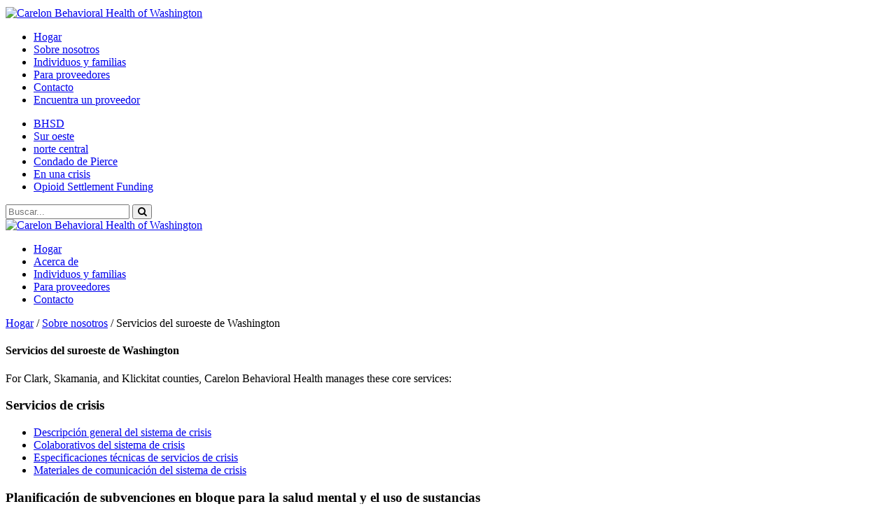

--- FILE ---
content_type: text/html; charset=UTF-8
request_url: https://wa.carelonbehavioralhealth.com/es/about-us/services/
body_size: 13331
content:
<!DOCTYPE html>
<html lang="es-ES">
<head>
<meta charset="UTF-8" />
<meta name="viewport" content="width=device-width, initial-scale=1, user-scalable=no" />
<meta http-equiv="X-UA-Compatible" content="IE=edge" />
<link rel="shortcut icon" href="/favicon-carelon.ico" type="image/x-icon">
<link rel="icon" href="/favicon-carelon.ico" type="image/x-icon">
<title>Southwest Washington Services  |  Carelon Behavioral Health of Washington</title>
<meta name="description" content="Carelon Behavioral Health of Washington">
<link rel="stylesheet" type="text/css" href="https://s18637.pcdn.co/wp-content/themes/washington/style.css?v=12" />
<link rel='stylesheet' type='text/css' href='https://s18637.pcdn.co/wp-content/themes/washington/style-carelon.css?v=1.5' /><link href="//maxcdn.bootstrapcdn.com/font-awesome/4.6.3/css/font-awesome.min.css" rel="stylesheet">
<meta name='robots' content='max-image-preview:large' />
	<style>img:is([sizes="auto" i], [sizes^="auto," i]) { contain-intrinsic-size: 3000px 1500px }</style>
	<link rel="alternate" type="application/rss+xml" title="Carelon Behavioral Health of Washington &raquo; Feed" href="https://wa.carelonbehavioralhealth.com/es/feed/" />
<link rel="alternate" type="application/rss+xml" title="Carelon Behavioral Health of Washington &raquo; Feed de los comentarios" href="https://wa.carelonbehavioralhealth.com/es/comments/feed/" />
<link rel='stylesheet' id='formidable-css' href='https://s18637.pcdn.co/wp-content/plugins/formidable/css/formidableforms24.css?ver=1151443' type='text/css' media='all' />
<link rel='stylesheet' id='wp-block-library-css' href='https://wa.carelonbehavioralhealth.com/wp-includes/css/dist/block-library/style.min.css?ver=6.8.3' type='text/css' media='all' />
<style id='classic-theme-styles-inline-css' type='text/css'>
/*! This file is auto-generated */
.wp-block-button__link{color:#fff;background-color:#32373c;border-radius:9999px;box-shadow:none;text-decoration:none;padding:calc(.667em + 2px) calc(1.333em + 2px);font-size:1.125em}.wp-block-file__button{background:#32373c;color:#fff;text-decoration:none}
</style>
<style id='global-styles-inline-css' type='text/css'>
:root{--wp--preset--aspect-ratio--square: 1;--wp--preset--aspect-ratio--4-3: 4/3;--wp--preset--aspect-ratio--3-4: 3/4;--wp--preset--aspect-ratio--3-2: 3/2;--wp--preset--aspect-ratio--2-3: 2/3;--wp--preset--aspect-ratio--16-9: 16/9;--wp--preset--aspect-ratio--9-16: 9/16;--wp--preset--color--black: #000000;--wp--preset--color--cyan-bluish-gray: #abb8c3;--wp--preset--color--white: #ffffff;--wp--preset--color--pale-pink: #f78da7;--wp--preset--color--vivid-red: #cf2e2e;--wp--preset--color--luminous-vivid-orange: #ff6900;--wp--preset--color--luminous-vivid-amber: #fcb900;--wp--preset--color--light-green-cyan: #7bdcb5;--wp--preset--color--vivid-green-cyan: #00d084;--wp--preset--color--pale-cyan-blue: #8ed1fc;--wp--preset--color--vivid-cyan-blue: #0693e3;--wp--preset--color--vivid-purple: #9b51e0;--wp--preset--gradient--vivid-cyan-blue-to-vivid-purple: linear-gradient(135deg,rgba(6,147,227,1) 0%,rgb(155,81,224) 100%);--wp--preset--gradient--light-green-cyan-to-vivid-green-cyan: linear-gradient(135deg,rgb(122,220,180) 0%,rgb(0,208,130) 100%);--wp--preset--gradient--luminous-vivid-amber-to-luminous-vivid-orange: linear-gradient(135deg,rgba(252,185,0,1) 0%,rgba(255,105,0,1) 100%);--wp--preset--gradient--luminous-vivid-orange-to-vivid-red: linear-gradient(135deg,rgba(255,105,0,1) 0%,rgb(207,46,46) 100%);--wp--preset--gradient--very-light-gray-to-cyan-bluish-gray: linear-gradient(135deg,rgb(238,238,238) 0%,rgb(169,184,195) 100%);--wp--preset--gradient--cool-to-warm-spectrum: linear-gradient(135deg,rgb(74,234,220) 0%,rgb(151,120,209) 20%,rgb(207,42,186) 40%,rgb(238,44,130) 60%,rgb(251,105,98) 80%,rgb(254,248,76) 100%);--wp--preset--gradient--blush-light-purple: linear-gradient(135deg,rgb(255,206,236) 0%,rgb(152,150,240) 100%);--wp--preset--gradient--blush-bordeaux: linear-gradient(135deg,rgb(254,205,165) 0%,rgb(254,45,45) 50%,rgb(107,0,62) 100%);--wp--preset--gradient--luminous-dusk: linear-gradient(135deg,rgb(255,203,112) 0%,rgb(199,81,192) 50%,rgb(65,88,208) 100%);--wp--preset--gradient--pale-ocean: linear-gradient(135deg,rgb(255,245,203) 0%,rgb(182,227,212) 50%,rgb(51,167,181) 100%);--wp--preset--gradient--electric-grass: linear-gradient(135deg,rgb(202,248,128) 0%,rgb(113,206,126) 100%);--wp--preset--gradient--midnight: linear-gradient(135deg,rgb(2,3,129) 0%,rgb(40,116,252) 100%);--wp--preset--font-size--small: 13px;--wp--preset--font-size--medium: 20px;--wp--preset--font-size--large: 36px;--wp--preset--font-size--x-large: 42px;--wp--preset--spacing--20: 0.44rem;--wp--preset--spacing--30: 0.67rem;--wp--preset--spacing--40: 1rem;--wp--preset--spacing--50: 1.5rem;--wp--preset--spacing--60: 2.25rem;--wp--preset--spacing--70: 3.38rem;--wp--preset--spacing--80: 5.06rem;--wp--preset--shadow--natural: 6px 6px 9px rgba(0, 0, 0, 0.2);--wp--preset--shadow--deep: 12px 12px 50px rgba(0, 0, 0, 0.4);--wp--preset--shadow--sharp: 6px 6px 0px rgba(0, 0, 0, 0.2);--wp--preset--shadow--outlined: 6px 6px 0px -3px rgba(255, 255, 255, 1), 6px 6px rgba(0, 0, 0, 1);--wp--preset--shadow--crisp: 6px 6px 0px rgba(0, 0, 0, 1);}:where(.is-layout-flex){gap: 0.5em;}:where(.is-layout-grid){gap: 0.5em;}body .is-layout-flex{display: flex;}.is-layout-flex{flex-wrap: wrap;align-items: center;}.is-layout-flex > :is(*, div){margin: 0;}body .is-layout-grid{display: grid;}.is-layout-grid > :is(*, div){margin: 0;}:where(.wp-block-columns.is-layout-flex){gap: 2em;}:where(.wp-block-columns.is-layout-grid){gap: 2em;}:where(.wp-block-post-template.is-layout-flex){gap: 1.25em;}:where(.wp-block-post-template.is-layout-grid){gap: 1.25em;}.has-black-color{color: var(--wp--preset--color--black) !important;}.has-cyan-bluish-gray-color{color: var(--wp--preset--color--cyan-bluish-gray) !important;}.has-white-color{color: var(--wp--preset--color--white) !important;}.has-pale-pink-color{color: var(--wp--preset--color--pale-pink) !important;}.has-vivid-red-color{color: var(--wp--preset--color--vivid-red) !important;}.has-luminous-vivid-orange-color{color: var(--wp--preset--color--luminous-vivid-orange) !important;}.has-luminous-vivid-amber-color{color: var(--wp--preset--color--luminous-vivid-amber) !important;}.has-light-green-cyan-color{color: var(--wp--preset--color--light-green-cyan) !important;}.has-vivid-green-cyan-color{color: var(--wp--preset--color--vivid-green-cyan) !important;}.has-pale-cyan-blue-color{color: var(--wp--preset--color--pale-cyan-blue) !important;}.has-vivid-cyan-blue-color{color: var(--wp--preset--color--vivid-cyan-blue) !important;}.has-vivid-purple-color{color: var(--wp--preset--color--vivid-purple) !important;}.has-black-background-color{background-color: var(--wp--preset--color--black) !important;}.has-cyan-bluish-gray-background-color{background-color: var(--wp--preset--color--cyan-bluish-gray) !important;}.has-white-background-color{background-color: var(--wp--preset--color--white) !important;}.has-pale-pink-background-color{background-color: var(--wp--preset--color--pale-pink) !important;}.has-vivid-red-background-color{background-color: var(--wp--preset--color--vivid-red) !important;}.has-luminous-vivid-orange-background-color{background-color: var(--wp--preset--color--luminous-vivid-orange) !important;}.has-luminous-vivid-amber-background-color{background-color: var(--wp--preset--color--luminous-vivid-amber) !important;}.has-light-green-cyan-background-color{background-color: var(--wp--preset--color--light-green-cyan) !important;}.has-vivid-green-cyan-background-color{background-color: var(--wp--preset--color--vivid-green-cyan) !important;}.has-pale-cyan-blue-background-color{background-color: var(--wp--preset--color--pale-cyan-blue) !important;}.has-vivid-cyan-blue-background-color{background-color: var(--wp--preset--color--vivid-cyan-blue) !important;}.has-vivid-purple-background-color{background-color: var(--wp--preset--color--vivid-purple) !important;}.has-black-border-color{border-color: var(--wp--preset--color--black) !important;}.has-cyan-bluish-gray-border-color{border-color: var(--wp--preset--color--cyan-bluish-gray) !important;}.has-white-border-color{border-color: var(--wp--preset--color--white) !important;}.has-pale-pink-border-color{border-color: var(--wp--preset--color--pale-pink) !important;}.has-vivid-red-border-color{border-color: var(--wp--preset--color--vivid-red) !important;}.has-luminous-vivid-orange-border-color{border-color: var(--wp--preset--color--luminous-vivid-orange) !important;}.has-luminous-vivid-amber-border-color{border-color: var(--wp--preset--color--luminous-vivid-amber) !important;}.has-light-green-cyan-border-color{border-color: var(--wp--preset--color--light-green-cyan) !important;}.has-vivid-green-cyan-border-color{border-color: var(--wp--preset--color--vivid-green-cyan) !important;}.has-pale-cyan-blue-border-color{border-color: var(--wp--preset--color--pale-cyan-blue) !important;}.has-vivid-cyan-blue-border-color{border-color: var(--wp--preset--color--vivid-cyan-blue) !important;}.has-vivid-purple-border-color{border-color: var(--wp--preset--color--vivid-purple) !important;}.has-vivid-cyan-blue-to-vivid-purple-gradient-background{background: var(--wp--preset--gradient--vivid-cyan-blue-to-vivid-purple) !important;}.has-light-green-cyan-to-vivid-green-cyan-gradient-background{background: var(--wp--preset--gradient--light-green-cyan-to-vivid-green-cyan) !important;}.has-luminous-vivid-amber-to-luminous-vivid-orange-gradient-background{background: var(--wp--preset--gradient--luminous-vivid-amber-to-luminous-vivid-orange) !important;}.has-luminous-vivid-orange-to-vivid-red-gradient-background{background: var(--wp--preset--gradient--luminous-vivid-orange-to-vivid-red) !important;}.has-very-light-gray-to-cyan-bluish-gray-gradient-background{background: var(--wp--preset--gradient--very-light-gray-to-cyan-bluish-gray) !important;}.has-cool-to-warm-spectrum-gradient-background{background: var(--wp--preset--gradient--cool-to-warm-spectrum) !important;}.has-blush-light-purple-gradient-background{background: var(--wp--preset--gradient--blush-light-purple) !important;}.has-blush-bordeaux-gradient-background{background: var(--wp--preset--gradient--blush-bordeaux) !important;}.has-luminous-dusk-gradient-background{background: var(--wp--preset--gradient--luminous-dusk) !important;}.has-pale-ocean-gradient-background{background: var(--wp--preset--gradient--pale-ocean) !important;}.has-electric-grass-gradient-background{background: var(--wp--preset--gradient--electric-grass) !important;}.has-midnight-gradient-background{background: var(--wp--preset--gradient--midnight) !important;}.has-small-font-size{font-size: var(--wp--preset--font-size--small) !important;}.has-medium-font-size{font-size: var(--wp--preset--font-size--medium) !important;}.has-large-font-size{font-size: var(--wp--preset--font-size--large) !important;}.has-x-large-font-size{font-size: var(--wp--preset--font-size--x-large) !important;}
:where(.wp-block-post-template.is-layout-flex){gap: 1.25em;}:where(.wp-block-post-template.is-layout-grid){gap: 1.25em;}
:where(.wp-block-columns.is-layout-flex){gap: 2em;}:where(.wp-block-columns.is-layout-grid){gap: 2em;}
:root :where(.wp-block-pullquote){font-size: 1.5em;line-height: 1.6;}
</style>
<link rel='stylesheet' id='trp-floater-language-switcher-style-css' href='https://s18637.pcdn.co/wp-content/plugins/translatepress-multilingual/assets/css/trp-floater-language-switcher.css?ver=3.0.4' type='text/css' media='all' />
<link rel='stylesheet' id='trp-language-switcher-style-css' href='https://s18637.pcdn.co/wp-content/plugins/translatepress-multilingual/assets/css/trp-language-switcher.css?ver=3.0.4' type='text/css' media='all' />
<link rel='stylesheet' id='pojo-a11y-css' href='https://s18637.pcdn.co/wp-content/plugins/pojo-accessibility/modules/legacy/assets/css/style.min.css?ver=1.0.0' type='text/css' media='all' />
<link rel='stylesheet' id='searchwp-forms-css' href='https://s18637.pcdn.co/wp-content/plugins/searchwp/assets/css/frontend/search-forms.css?ver=4.3.16' type='text/css' media='all' />
<script type="text/javascript" src="https://wa.carelonbehavioralhealth.com/wp-includes/js/jquery/jquery.min.js?ver=3.7.1" id="jquery-core-js"></script>
<script type="text/javascript" src="https://wa.carelonbehavioralhealth.com/wp-includes/js/jquery/jquery-migrate.min.js?ver=3.4.1" id="jquery-migrate-js"></script>
<link rel="https://api.w.org/" href="https://wa.carelonbehavioralhealth.com/es/wp-json/" /><link rel="alternate" title="JSON" type="application/json" href="https://wa.carelonbehavioralhealth.com/es/wp-json/wp/v2/pages/187" /><link rel="EditURI" type="application/rsd+xml" title="RSD" href="https://wa.carelonbehavioralhealth.com/xmlrpc.php?rsd" />
<meta name="generator" content="WordPress 6.8.3" />
<link rel="canonical" href="https://wa.carelonbehavioralhealth.com/es/about-us/services/" />
<link rel='shortlink' href='https://wa.carelonbehavioralhealth.com/es/?p=187' />
<link rel="alternate" title="oEmbed (JSON)" type="application/json+oembed" href="https://wa.carelonbehavioralhealth.com/es/wp-json/oembed/1.0/embed?url=https%3A%2F%2Fwa.carelonbehavioralhealth.com%2Fes%2Fabout-us%2Fservices%2F" />
<link rel="alternate" title="oEmbed (XML)" type="text/xml+oembed" href="https://wa.carelonbehavioralhealth.com/es/wp-json/oembed/1.0/embed?url=https%3A%2F%2Fwa.carelonbehavioralhealth.com%2Fes%2Fabout-us%2Fservices%2F&#038;format=xml" />
<script>document.documentElement.className += " js";</script>
<link rel="alternate" hreflang="en-US" href="https://wa.carelonbehavioralhealth.com/about-us/services/"/>
<link rel="alternate" hreflang="nl-NL" href="https://wa.carelonbehavioralhealth.com/nl/about-us/services/"/>
<link rel="alternate" hreflang="es-ES" href="https://wa.carelonbehavioralhealth.com/es/about-us/services/"/>
<link rel="alternate" hreflang="fr-FR" href="https://wa.carelonbehavioralhealth.com/fr/about-us/services/"/>
<link rel="alternate" hreflang="it-IT" href="https://wa.carelonbehavioralhealth.com/it/about-us/services/"/>
<link rel="alternate" hreflang="de-DE" href="https://wa.carelonbehavioralhealth.com/de/about-us/services/"/>
<link rel="alternate" hreflang="pl-PL" href="https://wa.carelonbehavioralhealth.com/pl/about-us/services/"/>
<link rel="alternate" hreflang="pt-PT" href="https://wa.carelonbehavioralhealth.com/pt/about-us/services/"/>
<link rel="alternate" hreflang="tl" href="https://wa.carelonbehavioralhealth.com/tl/about-us/services/"/>
<link rel="alternate" hreflang="vi" href="https://wa.carelonbehavioralhealth.com/vi/about-us/services/"/>
<link rel="alternate" hreflang="ru-RU" href="https://wa.carelonbehavioralhealth.com/ru/about-us/services/"/>
<link rel="alternate" hreflang="hy" href="https://wa.carelonbehavioralhealth.com/hy/about-us/services/"/>
<link rel="alternate" hreflang="ar" href="https://wa.carelonbehavioralhealth.com/ar/about-us/services/"/>
<link rel="alternate" hreflang="fa-IR" href="https://wa.carelonbehavioralhealth.com/fa/about-us/services/"/>
<link rel="alternate" hreflang="bn-BD" href="https://wa.carelonbehavioralhealth.com/bn/about-us/services/"/>
<link rel="alternate" hreflang="pa-IN" href="https://wa.carelonbehavioralhealth.com/pa/about-us/services/"/>
<link rel="alternate" hreflang="ko-KR" href="https://wa.carelonbehavioralhealth.com/ko/about-us/services/"/>
<link rel="alternate" hreflang="ja" href="https://wa.carelonbehavioralhealth.com/ja/about-us/services/"/>
<link rel="alternate" hreflang="zh-CN" href="https://wa.carelonbehavioralhealth.com/zh/about-us/services/"/>
<link rel="alternate" hreflang="en" href="https://wa.carelonbehavioralhealth.com/about-us/services/"/>
<link rel="alternate" hreflang="nl" href="https://wa.carelonbehavioralhealth.com/nl/about-us/services/"/>
<link rel="alternate" hreflang="es" href="https://wa.carelonbehavioralhealth.com/es/about-us/services/"/>
<link rel="alternate" hreflang="fr" href="https://wa.carelonbehavioralhealth.com/fr/about-us/services/"/>
<link rel="alternate" hreflang="it" href="https://wa.carelonbehavioralhealth.com/it/about-us/services/"/>
<link rel="alternate" hreflang="de" href="https://wa.carelonbehavioralhealth.com/de/about-us/services/"/>
<link rel="alternate" hreflang="pl" href="https://wa.carelonbehavioralhealth.com/pl/about-us/services/"/>
<link rel="alternate" hreflang="pt" href="https://wa.carelonbehavioralhealth.com/pt/about-us/services/"/>
<link rel="alternate" hreflang="ru" href="https://wa.carelonbehavioralhealth.com/ru/about-us/services/"/>
<link rel="alternate" hreflang="fa" href="https://wa.carelonbehavioralhealth.com/fa/about-us/services/"/>
<link rel="alternate" hreflang="bn" href="https://wa.carelonbehavioralhealth.com/bn/about-us/services/"/>
<link rel="alternate" hreflang="pa" href="https://wa.carelonbehavioralhealth.com/pa/about-us/services/"/>
<link rel="alternate" hreflang="ko" href="https://wa.carelonbehavioralhealth.com/ko/about-us/services/"/>
<link rel="alternate" hreflang="zh" href="https://wa.carelonbehavioralhealth.com/zh/about-us/services/"/>
<style type="text/css">
#pojo-a11y-toolbar .pojo-a11y-toolbar-toggle a{ background-color: #4054b2;	color: #ffffff;}
#pojo-a11y-toolbar .pojo-a11y-toolbar-overlay, #pojo-a11y-toolbar .pojo-a11y-toolbar-overlay ul.pojo-a11y-toolbar-items.pojo-a11y-links{ border-color: #4054b2;}
body.pojo-a11y-focusable a:focus{ outline-style: solid !important;	outline-width: 1px !important;	outline-color: #FF0000 !important;}
#pojo-a11y-toolbar{ top: 100px !important;}
#pojo-a11y-toolbar .pojo-a11y-toolbar-overlay{ background-color: #ffffff;}
#pojo-a11y-toolbar .pojo-a11y-toolbar-overlay ul.pojo-a11y-toolbar-items li.pojo-a11y-toolbar-item a, #pojo-a11y-toolbar .pojo-a11y-toolbar-overlay p.pojo-a11y-toolbar-title{ color: #333333;}
#pojo-a11y-toolbar .pojo-a11y-toolbar-overlay ul.pojo-a11y-toolbar-items li.pojo-a11y-toolbar-item a.active{ background-color: #4054b2;	color: #ffffff;}
@media (max-width: 767px) { #pojo-a11y-toolbar { top: 50px !important; } }</style><link rel="icon" href="https://s18637.pcdn.co/wp-content/uploads/sites/24/cropped-android-chrome-512x512-1-32x32.png" sizes="32x32" />
<link rel="icon" href="https://s18637.pcdn.co/wp-content/uploads/sites/24/cropped-android-chrome-512x512-1-192x192.png" sizes="192x192" />
<link rel="apple-touch-icon" href="https://s18637.pcdn.co/wp-content/uploads/sites/24/cropped-android-chrome-512x512-1-180x180.png" />
<meta name="msapplication-TileImage" content="https://s18637.pcdn.co/wp-content/uploads/sites/24/cropped-android-chrome-512x512-1-270x270.png" />
		<style type="text/css" id="wp-custom-css">
			/*
You can add your own CSS here.

Click the help icon above to learn more.
*/


#aux-nav #menu-aux-nav #menu-item-342 { border:none; }

#aux-nav #menu-aux-nav #menu-item-343 { border:none; }

body.pojo-a11y-resize-font-200, body.pojo-a11y-resize-font-200 p:not(.pojo-a11y-toolbar-title), body.pojo-a11y-resize-font-200 li:not(.pojo-a11y-toolbar-item), body.pojo-a11y-resize-font-200 label, body.pojo-a11y-resize-font-200 input, body.pojo-a11y-resize-font-200 select, body.pojo-a11y-resize-font-200 textarea, body.pojo-a11y-resize-font-200 legend, body.pojo-a11y-resize-font-200 code, body.pojo-a11y-resize-font-200 pre, body.pojo-a11y-resize-font-200 dd, body.pojo-a11y-resize-font-200 dt, body.pojo-a11y-resize-font-200 span, body.pojo-a11y-resize-font-200 blockquote, body.pojo-a11y-resize-font-200 h1, body.pojo-a11y-resize-font-200 h2, body.pojo-a11y-resize-font-200 h3, body.pojo-a11y-resize-font-200 h4, body.pojo-a11y-resize-font-200 h5, body.pojo-a11y-resize-font-200 h6, body.pojo-a11y-resize-font-200 h1 span, body.pojo-a11y-resize-font-200 h2 span, body.pojo-a11y-resize-font-200 h3 span, body.pojo-a11y-resize-font-200 h4 span, body.pojo-a11y-resize-font-200 h5 span, body.pojo-a11y-resize-font-200 h6 span, body.pojo-a11y-resize-font-190, body.pojo-a11y-resize-font-190 p:not(.pojo-a11y-toolbar-title), body.pojo-a11y-resize-font-190 li:not(.pojo-a11y-toolbar-item), body.pojo-a11y-resize-font-190 label, body.pojo-a11y-resize-font-190 input, body.pojo-a11y-resize-font-190 select, body.pojo-a11y-resize-font-190 textarea, body.pojo-a11y-resize-font-190 legend, body.pojo-a11y-resize-font-190 code, body.pojo-a11y-resize-font-190 pre, body.pojo-a11y-resize-font-190 dd, body.pojo-a11y-resize-font-190 dt, body.pojo-a11y-resize-font-190 span, body.pojo-a11y-resize-font-190 blockquote, body.pojo-a11y-resize-font-190 h1, body.pojo-a11y-resize-font-190 h2, body.pojo-a11y-resize-font-190 h3, body.pojo-a11y-resize-font-190 h4, body.pojo-a11y-resize-font-190 h5, body.pojo-a11y-resize-font-190 h6, body.pojo-a11y-resize-font-190 h1 span, body.pojo-a11y-resize-font-190 h2 span, body.pojo-a11y-resize-font-190 h3 span, body.pojo-a11y-resize-font-190 h4 span, body.pojo-a11y-resize-font-190 h5 span, body.pojo-a11y-resize-font-190 h6 span, body.pojo-a11y-resize-font-180, body.pojo-a11y-resize-font-180 p:not(.pojo-a11y-toolbar-title), body.pojo-a11y-resize-font-180 li:not(.pojo-a11y-toolbar-item), body.pojo-a11y-resize-font-180 label, body.pojo-a11y-resize-font-180 input, body.pojo-a11y-resize-font-180 select, body.pojo-a11y-resize-font-180 textarea, body.pojo-a11y-resize-font-180 legend, body.pojo-a11y-resize-font-180 code, body.pojo-a11y-resize-font-180 pre, body.pojo-a11y-resize-font-180 dd, body.pojo-a11y-resize-font-180 dt, body.pojo-a11y-resize-font-180 span, body.pojo-a11y-resize-font-180 blockquote, body.pojo-a11y-resize-font-180 h1, body.pojo-a11y-resize-font-180 h2, body.pojo-a11y-resize-font-180 h3, body.pojo-a11y-resize-font-180 h4, body.pojo-a11y-resize-font-180 h5, body.pojo-a11y-resize-font-180 h6, body.pojo-a11y-resize-font-180 h1 span, body.pojo-a11y-resize-font-180 h2 span, body.pojo-a11y-resize-font-180 h3 span, body.pojo-a11y-resize-font-180 h4 span, body.pojo-a11y-resize-font-180 h5 span, body.pojo-a11y-resize-font-180 h6 span, body.pojo-a11y-resize-font-170, body.pojo-a11y-resize-font-170 p:not(.pojo-a11y-toolbar-title), body.pojo-a11y-resize-font-170 li:not(.pojo-a11y-toolbar-item), body.pojo-a11y-resize-font-170 label, body.pojo-a11y-resize-font-170 input, body.pojo-a11y-resize-font-170 select, body.pojo-a11y-resize-font-170 textarea, body.pojo-a11y-resize-font-170 legend, body.pojo-a11y-resize-font-170 code, body.pojo-a11y-resize-font-170 pre, body.pojo-a11y-resize-font-170 dd, body.pojo-a11y-resize-font-170 dt, body.pojo-a11y-resize-font-170 span, body.pojo-a11y-resize-font-170 blockquote, body.pojo-a11y-resize-font-170 h1, body.pojo-a11y-resize-font-170 h2, body.pojo-a11y-resize-font-170 h3, body.pojo-a11y-resize-font-170 h4, body.pojo-a11y-resize-font-170 h5, body.pojo-a11y-resize-font-170 h6, body.pojo-a11y-resize-font-170 h1 span, body.pojo-a11y-resize-font-170 h2 span, body.pojo-a11y-resize-font-170 h3 span, body.pojo-a11y-resize-font-170 h4 span, body.pojo-a11y-resize-font-170 h5 span, body.pojo-a11y-resize-font-170 h6 span, body.pojo-a11y-resize-font-160, body.pojo-a11y-resize-font-160 p:not(.pojo-a11y-toolbar-title), body.pojo-a11y-resize-font-160 li:not(.pojo-a11y-toolbar-item), body.pojo-a11y-resize-font-160 label, body.pojo-a11y-resize-font-160 input, body.pojo-a11y-resize-font-160 select, body.pojo-a11y-resize-font-160 textarea, body.pojo-a11y-resize-font-160 legend, body.pojo-a11y-resize-font-160 code, body.pojo-a11y-resize-font-160 pre, body.pojo-a11y-resize-font-160 dd, body.pojo-a11y-resize-font-160 dt, body.pojo-a11y-resize-font-160 span, body.pojo-a11y-resize-font-160 blockquote, body.pojo-a11y-resize-font-160 h1, body.pojo-a11y-resize-font-160 h2, body.pojo-a11y-resize-font-160 h3, body.pojo-a11y-resize-font-160 h4, body.pojo-a11y-resize-font-160 h5, body.pojo-a11y-resize-font-160 h6, body.pojo-a11y-resize-font-160 h1 span, body.pojo-a11y-resize-font-160 h2 span, body.pojo-a11y-resize-font-160 h3 span, body.pojo-a11y-resize-font-160 h4 span, body.pojo-a11y-resize-font-160 h5 span, body.pojo-a11y-resize-font-160 h6 span, body.pojo-a11y-resize-font-150, body.pojo-a11y-resize-font-150 p:not(.pojo-a11y-toolbar-title), body.pojo-a11y-resize-font-150 li:not(.pojo-a11y-toolbar-item), body.pojo-a11y-resize-font-150 label, body.pojo-a11y-resize-font-150 input, body.pojo-a11y-resize-font-150 select, body.pojo-a11y-resize-font-150 textarea, body.pojo-a11y-resize-font-150 legend, body.pojo-a11y-resize-font-150 code, body.pojo-a11y-resize-font-150 pre, body.pojo-a11y-resize-font-150 dd, body.pojo-a11y-resize-font-150 dt, body.pojo-a11y-resize-font-150 span, body.pojo-a11y-resize-font-150 blockquote, body.pojo-a11y-resize-font-150 h1, body.pojo-a11y-resize-font-150 h2, body.pojo-a11y-resize-font-150 h3, body.pojo-a11y-resize-font-150 h4, body.pojo-a11y-resize-font-150 h5, body.pojo-a11y-resize-font-150 h6, body.pojo-a11y-resize-font-150 h1 span, body.pojo-a11y-resize-font-150 h2 span, body.pojo-a11y-resize-font-150 h3 span, body.pojo-a11y-resize-font-150 h4 span, body.pojo-a11y-resize-font-150 h5 span, body.pojo-a11y-resize-font-150 h6 span, body.pojo-a11y-resize-font-140, body.pojo-a11y-resize-font-140 p:not(.pojo-a11y-toolbar-title), body.pojo-a11y-resize-font-140 li:not(.pojo-a11y-toolbar-item), body.pojo-a11y-resize-font-140 label, body.pojo-a11y-resize-font-140 input, body.pojo-a11y-resize-font-140 select, body.pojo-a11y-resize-font-140 textarea, body.pojo-a11y-resize-font-140 legend, body.pojo-a11y-resize-font-140 code, body.pojo-a11y-resize-font-140 pre, body.pojo-a11y-resize-font-140 dd, body.pojo-a11y-resize-font-140 dt, body.pojo-a11y-resize-font-140 span, body.pojo-a11y-resize-font-140 blockquote, body.pojo-a11y-resize-font-140 h1, body.pojo-a11y-resize-font-140 h2, body.pojo-a11y-resize-font-140 h3, body.pojo-a11y-resize-font-140 h4, body.pojo-a11y-resize-font-140 h5, body.pojo-a11y-resize-font-140 h6, body.pojo-a11y-resize-font-140 h1 span, body.pojo-a11y-resize-font-140 h2 span, body.pojo-a11y-resize-font-140 h3 span, body.pojo-a11y-resize-font-140 h4 span, body.pojo-a11y-resize-font-140 h5 span, body.pojo-a11y-resize-font-140 h6 span, body.pojo-a11y-resize-font-130, body.pojo-a11y-resize-font-130 p:not(.pojo-a11y-toolbar-title), body.pojo-a11y-resize-font-130 li:not(.pojo-a11y-toolbar-item), body.pojo-a11y-resize-font-130 label, body.pojo-a11y-resize-font-130 input, body.pojo-a11y-resize-font-130 select, body.pojo-a11y-resize-font-130 textarea, body.pojo-a11y-resize-font-130 legend, body.pojo-a11y-resize-font-130 code, body.pojo-a11y-resize-font-130 pre, body.pojo-a11y-resize-font-130 dd, body.pojo-a11y-resize-font-130 dt, body.pojo-a11y-resize-font-130 span, body.pojo-a11y-resize-font-130 blockquote, body.pojo-a11y-resize-font-130 h1, body.pojo-a11y-resize-font-130 h2, body.pojo-a11y-resize-font-130 h3, body.pojo-a11y-resize-font-130 h4, body.pojo-a11y-resize-font-130 h5, body.pojo-a11y-resize-font-130 h6, body.pojo-a11y-resize-font-130 h1 span, body.pojo-a11y-resize-font-130 h2 span, body.pojo-a11y-resize-font-130 h3 span, body.pojo-a11y-resize-font-130 h4 span, body.pojo-a11y-resize-font-130 h5 span, body.pojo-a11y-resize-font-130 h6 span, body.pojo-a11y-resize-font-120, body.pojo-a11y-resize-font-120 p:not(.pojo-a11y-toolbar-title), body.pojo-a11y-resize-font-120 li:not(.pojo-a11y-toolbar-item), body.pojo-a11y-resize-font-120 label, body.pojo-a11y-resize-font-120 input, body.pojo-a11y-resize-font-120 select, body.pojo-a11y-resize-font-120 textarea, body.pojo-a11y-resize-font-120 legend, body.pojo-a11y-resize-font-120 code, body.pojo-a11y-resize-font-120 pre, body.pojo-a11y-resize-font-120 dd, body.pojo-a11y-resize-font-120 dt, body.pojo-a11y-resize-font-120 span, body.pojo-a11y-resize-font-120 blockquote, body.pojo-a11y-resize-font-120 h1, body.pojo-a11y-resize-font-120 h2, body.pojo-a11y-resize-font-120 h3, body.pojo-a11y-resize-font-120 h4, body.pojo-a11y-resize-font-120 h5, body.pojo-a11y-resize-font-120 h6, body.pojo-a11y-resize-font-120 h1 span, body.pojo-a11y-resize-font-120 h2 span, body.pojo-a11y-resize-font-120 h3 span, body.pojo-a11y-resize-font-120 h4 span, body.pojo-a11y-resize-font-120 h5 span, body.pojo-a11y-resize-font-120 h6 span {
	line-height: normal !important;
}


/* STYLES FOR FREE NOTIBAR WORDPRESS PLUGIN */
#pojo-a11y-toolbar {
    top: 320px !important;
}

#main-header, #mobile-header, #container {
    position: relative;
}

#mobile-header {
    padding-top: 2px;
}

#container {
    padding-top: 0px;
}

#xmain-header.header-fixed,
#xmobile-header.header-fixed-mobile {
    z-index: 1001 !important;
}

.njt-nofi-notification-bar .njt-nofi-button .njt-nofi-button-text {
    font-weight: 600;
    align-content;
    letter-spacing: 0px;
}

.njt-nofi-notification-bar .njt-nofi-content p {
    margin-bottom: 10px;
    font-weight: 500;
}

.njt-nofi-notification-bar .njt-nofi-content .small {
    font-size: 23px;
    line-height: 30px;
    font-weight: 500;
}

@media only screen and (min-width: 1280px) {
    .njt-nofi-content {
        height: 150px;
        background: url("https://s18637.pcdn.co/wp-content/themes/washington/images/carelon-supergraphic.png") 50% 50% no-repeat, url("https://s18637.pcdn.co/wp-content/themes/washington/images/carelon-logo.png") 5% 55px no-repeat;
        background-size: 650px, 200px;
        border-bottom: solid 1px #cccccc;
        max-width: 100% !important;
    }

    .njt-nofi-notification-bar .njt-nofi-content {
        font-size: 32px !important;
        font-family: elevancesans, Arial, Helvetica, sans-serif;
        line-height: 33px;
    }

    .njt-nofi-button {
        position: absolute;
        right: 2%;
        font-size: 22px !important;
        font-family: elevancesans, Arial, Helvetica, sans-serif;
    }

    .njt-nofi-padding-text {
        border-radius: 25px !important;
        padding: 10px 40px;
    }
}

@media only screen and (min-width:960px) {
    #main-hero {
        overflow: inherit;
    }
}

@media only screen and (max-width: 1139px) {
    .njt-nofi-container {
        z-index: 1000;
    }
}

@media only screen and (min-width: 744px) and (max-width: 1279px) {
    .njt-nofi-content {
        height: 120px;
        background: url("https://s18637.pcdn.co/wp-content/themes/washington/images/carelon-supergraphic.png") 50% 50% no-repeat, url("https://s18637.pcdn.co/wp-content/themes/washington/images/carelon-logo.png") 3% 50px no-repeat;
        background-size: 550px, 120px;
        border-bottom: solid 1px #cccccc;
    }

    .njt-nofi-notification-bar .njt-nofi-content {
        font-size: 20px !important;
        font-family: elevancesans, Arial, Helvetica, sans-serif;
        line-height: 22px;
    }

    .njt-nofi-button {
        position: absolute;
        right: 1%;
        font-size: 14px !important;
        font-family: elevancesans, Arial, Helvetica, sans-serif;
        font-weight: bold;
    }

    .njt-nofi-padding-text {
        border-radius: 20px !important;
        padding: 8px 22px;
    }
}

@media only screen and (min-width: 744px) and (max-width:1139px) {
    #mobilenav {
        top: 120px !important;
    }
}

@media only screen and (max-width: 743px) {
    #mobilenav {
        top: 240px;
    }

    .njt-nofi-notification-bar .njt-nofi-content {
        background: url("https://s18637.pcdn.co/wp-content/themes/washington/images/carelon-supergraphic-mobile_240px.png") right no-repeat, url("https://s18637.pcdn.co/wp-content/themes/washington/images/carelon-logo-mobile.png") 40px 30px no-repeat;
        border-bottom: solid 1px #cccccc;
    }

    .njt-nofi-notification-bar .njt-nofi-content {
        height: 240px !important;
        font-size: 18px !important;
        text-align: left !important;
        font-family: elevancesans, Arial, Helvetica, sans-serif;
        line-height: 20px;
    }

    .njt-nofi-button {
        position: absolute;
        top: 175px;
        left: 9px;
        font-size: 14px !important;
    }

    .njt-nofi-padding-text {
        border-radius: 20px !important;
        padding: 8px 30px !important;
    }

    .njt-nofi-text {
        position: absolute;
        top: 70px;
        left: 12px;
    }
}

*/

/* -- ElevanceSans Font -- */
@font-face {
  font-display: swap;
  font-family: ElevanceSans;
  font-style: normal;
  font-weight: 300;
  src: url("https://s18637.pcdn.co/wp-content/themes/washington/fonts/ElevanceSans/ElevanceSans-Light.otf") format("opentype");
}
@font-face {
  font-display: swap;
  font-family: ElevanceSans;
  font-style: italic;
  font-weight: 300;
  src: url("https://s18637.pcdn.co/wp-content/themes/washington/fonts/ElevanceSans/ElevanceSans-LightItalic.otf") format("opentype");
}
@font-face {
  font-display: swap;
  font-family: ElevanceSans;
  font-style: normal;
  font-weight: 400;
  src: url("https://s18637.pcdn.co/wp-content/themes/washington/fonts/ElevanceSans/ElevanceSans-Regular.otf") format("opentype");
}
@font-face {
  font-display: swap;
  font-family: ElevanceSans;
  font-style: italic;
  font-weight: 500;
  src: url("https://s18637.pcdn.co/wp-content/themes/washington/fonts/ElevanceSans/ElevanceSans-RegularItalic.otf") format("opentype");
}
@font-face {
  font-display: swap;
  font-family: ElevanceSans;
  font-style: normal;
  font-weight: 500;
  src: url("https://s18637.pcdn.co/wp-content/themes/washington/fonts/ElevanceSans/ElevanceSans-Medium.otf") format("opentype");
}
@font-face {
  font-display: swap;
  font-family: ElevanceSans;
  font-style: italic;
  font-weight: 500;
  src: url("https://s18637.pcdn.co/wp-content/themes/washington/fonts/ElevanceSans/ElevanceSans-MediumItalic.otf") format("opentype");
}
@font-face {
  font-display: swap;
  font-family: ElevanceSans;
  font-style: normal;
  font-weight: 600;
  src: url("https://s18637.pcdn.co/wp-content/themes/washington/fonts/ElevanceSans/ElevanceSans-Semibold.otf") format("opentype");
}
@font-face {
  font-display: swap;
  font-family: ElevanceSans;
  font-style: italic;
  font-weight: 600;
  src: url("https://s18637.pcdn.co/wp-content/themes/washington/fonts/ElevanceSans/ElevanceSans-SemiboldItalic.otf") format("opentype");
}
@font-face {
  font-display: swap;
  font-family: ElevanceSans;
  font-style: normal;
  font-weight: 700;
  src: url("https://s18637.pcdn.co/wp-content/themes/washington/fonts/ElevanceSans/ElevanceSans-Bold.otf") format("opentype");
}
@font-face {
  font-display: swap;
  font-family: ElevanceSans;
  font-style: italic;
  font-weight: 700;
  src: url("https://s18637.pcdn.co/wp-content/themes/washington/fonts/ElevanceSans/ElevanceSans-BoldItalic.otf") format("opentype");
}
		</style>
		<script src="https://s18637.pcdn.co/wp-content/themes/washington/js/modernizr.js"></script>
<script src="https://s18637.pcdn.co/wp-content/themes/washington/js/jquery.bxslider.min.js"></script>
<!-- SweetAlert 2 -->
	<script src="https://cdn.jsdelivr.net/sweetalert2/6.6.2/sweetalert2.min.js"></script>
	<link rel="stylesheet" href="https://cdn.jsdelivr.net/sweetalert2/6.6.2/sweetalert2.min.css">
<!-- end SweetAlert 2 -->
<script src="https://s18637.pcdn.co/wp-content/themes/washington/js/main.js"></script>
<script async src="https://www.googletagmanager.com/gtag/js?id=UA-75528504-1"></script>
<script src="https://s18637.pcdn.co/wp-content/themes/washington/js/gtag.js"></script>
<script src="//use.typekit.net/bfl7yzy.js"></script>
<script>try{Typekit.load();}catch(e){}</script>
</head>
<body class="wp-singular page-template-default page page-id-187 page-parent page-child parent-pageid-11 wp-theme-washington translatepress-es_ES">
<a href="#container" class="sr-only" title="[Saltar al contenido]">[Saltar al contenido]</a>
<header id="mobile-header">
    <a id="mobile-logo" href="https://wa.carelonbehavioralhealth.com/es/" title="Carelon Behavioral Health of Washington" rel="home"><img src="https://s18637.pcdn.co/wp-content/themes/washington/images/carelon-bh.svg"  style="background-color: #fff !important;" alt="Carelon Behavioral Health of Washington"></a>
    <div class="menubtn"></div>
</header>
<div id="mobilenav">
	<ul id="menu-mobile-nav" class="menu"><li id="menu-item-36" class="menu-item menu-item-type-post_type menu-item-object-page menu-item-home menu-item-36"><a href="https://wa.carelonbehavioralhealth.com/es/">Hogar</a></li>
<li id="menu-item-35" class="menu-item menu-item-type-post_type menu-item-object-page current-page-ancestor menu-item-35"><a href="https://wa.carelonbehavioralhealth.com/es/about-us/">Sobre nosotros</a></li>
<li id="menu-item-33" class="menu-item menu-item-type-post_type menu-item-object-page menu-item-33"><a href="https://wa.carelonbehavioralhealth.com/es/individuals-families/">Individuos y familias</a></li>
<li id="menu-item-31" class="menu-item menu-item-type-post_type menu-item-object-page menu-item-31"><a href="https://wa.carelonbehavioralhealth.com/es/providers/">Para proveedores</a></li>
<li id="menu-item-34" class="menu-item menu-item-type-post_type menu-item-object-page menu-item-34"><a href="https://wa.carelonbehavioralhealth.com/es/contact/">Contacto</a></li>
<li id="menu-item-37" class="menu-item menu-item-type-custom menu-item-object-custom menu-item-37"><a href="https://www.beaconhealthoptions.com/members/login/">Encuentra un proveedor</a></li>
</ul></div>
<header id="main-header" role="banner">
	<nav id="aux-nav" role="menu">
		<div class="wrapper">
			<ul id="menu-aux-nav" class="menu"><li id="menu-item-2751" class="menu-item menu-item-type-post_type menu-item-object-page menu-item-2751"><a href="https://wa.carelonbehavioralhealth.com/es/providers/bhsd-2/">BHSD</a></li>
<li id="menu-item-932" class="menu-item menu-item-type-post_type menu-item-object-page current-menu-item page_item page-item-187 current_page_item menu-item-932"><a href="https://wa.carelonbehavioralhealth.com/es/about-us/services/" aria-current="page">Sur oeste</a></li>
<li id="menu-item-552" class="menu-item menu-item-type-post_type menu-item-object-page menu-item-552"><a href="https://wa.carelonbehavioralhealth.com/es/about-us/north-central-washington-services/">norte central</a></li>
<li id="menu-item-1351" class="menu-item menu-item-type-post_type menu-item-object-page menu-item-1351"><a href="https://wa.carelonbehavioralhealth.com/es/about-us/pierce-county-2-2/">Condado de Pierce</a></li>
<li id="menu-item-933" class="menu-item menu-item-type-post_type menu-item-object-page menu-item-933"><a href="https://wa.carelonbehavioralhealth.com/es/individuals-families/">En una crisis</a></li>
<li id="menu-item-7784" class="menu-item menu-item-type-post_type menu-item-object-page menu-item-7784"><a href="https://wa.carelonbehavioralhealth.com/es/opioid-funding-2/">Opioid Settlement Funding</a></li>
</ul>			<form name="wasearchform" action="https://wa.carelonbehavioralhealth.com/es/" method="get"  class="navbar-form navbar-right search" data-trp-original-action="https://wa.carelonbehavioralhealth.com/es/">
				<input type="Search" placeholder="Buscar..." title="Buscar" id="searchField" name="s" class="form-control-search searchField mac-style" />
				<button class="btn btn-info"><span><i class="fa fa-search"></i></span></button>
			<input type="hidden" name="trp-form-language" value="es"/></form>
		</div>
	</nav>
	<div class="wrapper">
		<a href="https://wa.carelonbehavioralhealth.com/es/" id="logo" rel="home" title="Carelon Behavioral Health of Washington"><img src="https://s18637.pcdn.co/wp-content/themes/washington/images/carelon-bh.svg"  style="background-color: #fff !important;" alt="Carelon Behavioral Health of Washington"></a>
		<nav id="main-nav"  role="navigation">
			<ul id="menu-main-menu" class="menu"><li id="menu-item-26" class="menu-item menu-item-type-post_type menu-item-object-page menu-item-home menu-item-26"><a href="https://wa.carelonbehavioralhealth.com/es/">Hogar</a></li>
<li id="menu-item-24" class="menu-item menu-item-type-post_type menu-item-object-page current-page-ancestor menu-item-24"><a href="https://wa.carelonbehavioralhealth.com/es/about-us/">Acerca de</a></li>
<li id="menu-item-27" class="menu-item menu-item-type-post_type menu-item-object-page menu-item-27"><a href="https://wa.carelonbehavioralhealth.com/es/individuals-families/">Individuos y familias</a></li>
<li id="menu-item-29" class="menu-item menu-item-type-post_type menu-item-object-page menu-item-29"><a href="https://wa.carelonbehavioralhealth.com/es/providers/">Para proveedores</a></li>
<li id="menu-item-25" class="menu-item menu-item-type-post_type menu-item-object-page menu-item-25"><a href="https://wa.carelonbehavioralhealth.com/es/contact/">Contacto</a></li>
</ul>		</nav>
	</div>
</header>
<section id="container"><section id="main-content" role="main">
	<div class="wrapper">
		<article id="page-187" class="two-third-column">
			<div id="breadcrumbs"><span itemscope itemtype="http://data-vocabulary.org/Breadcrumb"><a href="https://wa.carelonbehavioralhealth.com/es/" itemprop="url"><span itemprop="title">Hogar</span></a></span> <span class="seperator">/</span> <span itemscope itemtype="http://data-vocabulary.org/Breadcrumb"><a href="https://wa.carelonbehavioralhealth.com/es/about-us/" itemprop="url"><span itemprop="title">Sobre nosotros</span></a></span> <span class="seperator">/</span> <span class="current">Servicios del suroeste de Washington</span></div>						<h1 class="entry-title">Servicios del suroeste de Washington</h1>
			<div class="entry-content">
				<p>For Clark, Skamania, and Klickitat counties, Carelon Behavioral Health manages these core services:</p>
<h3><strong>Servicios de crisis</strong></h3>
<ul>
<li><a href="https://wa.carelonbehavioralhealth.com/es/about-us/services/swwa-crisis-system/">Descripción general del sistema de crisis</a></li>
<li><a href="https://wa.carelonbehavioralhealth.com/es/about-us/services/swwa-crisis-system/swwa-crisis-collaboratives/">Colaborativos del sistema de crisis</a></li>
<li><a href="https://wa.carelonbehavioralhealth.com/es/about-us/services/swwa-crisis-system/">Especificaciones técnicas de servicios de crisis</a></li>
<li><a href="https://wa.carelonbehavioralhealth.com/es/about-us/services/swwa-crisis-system/">Materiales de comunicación del sistema de crisis</a></li>
</ul>
<h3 class="header"><strong>Planificación de subvenciones en bloque para la salud mental y el uso de sustancias</strong></h3>
<p>Cada región de Washington debe tener un plan actual que dirija la administración de los fondos locales para la salud del comportamiento de la Administración de Salud Mental y Abuso de Sustancias de EE. UU.</p>
<ul>
<li>Mental Health Block Grant
<ul>
<li><a href="https://s18637.pcdn.co/wp-content/uploads/sites/24/25.1.1_MHBG-Project-Plan_Southwest_FY2026-1.pdf">Mental Health Block Grant Fiscal Year 2025-2026 Approved Plan</a></li>
<li><a href="https://s18637.pcdn.co/wp-content/uploads/sites/24/FBG-annual-progress-report.pdf">Mental Health Block Grant Annual Report for Fiscal Year 2023-2024</a></li>
</ul>
</li>
<li>Mental Health Block Grant American Rescue Plan Act
<ul>
<li><a href="https://s18637.pcdn.co/wp-content/uploads/sites/24/Carelon-Southwest-Region-BHASO-Approved-MHBG-ARPA-Funding-Plan.pdf">Mental Health Block Grant American Rescue Plan Act of 2021 Funding Project Plan 2023-2025</a></li>
</ul>
</li>
<li><span data-teams="true">Substance Use Prevention, Treatment and Recovery Services Block Grant</span>
<ul>
<li><a href="https://s18637.pcdn.co/wp-content/uploads/sites/24/25.1.1_SUPTRS-Project-Plan_Southwest_FY2026-1.pdf">Substance Use Prevention, Treatment and Recovery Services Block Grant Fiscal Year 2025-2026 Approved Plan</a></li>
<li><a href="https://s18637.pcdn.co/wp-content/uploads/sites/24/FBG-annual-progress-report.pdf">Substance Abuse Block Grant Annual Report for Fiscal Year 2023-2024</a></li>
</ul>
</li>
<li>Substance Abuse Block Grant American Rescue Plan Act
<ul>
<li><a href="https://s18637.pcdn.co/wp-content/uploads/sites/24/Carelon-Southwest-Region-BHASO-Approved-SFY-24-SABG-ARPA-Funding-Plan.pdf">Substance Abuse Block Grant American Rescue Plan Act of 2021 Funding Project Plan 2023-2025</a></li>
</ul>
</li>
</ul>
<h3>Mesa redonda de socios del sistema juvenil familiar (FYSPRT)</h3>
<ul>
<li><a href="http://www.swfysprt.org/">Sitio web de FYSPRT</a></li>
<li><a href="https://s18637.pcdn.co/wp-content/uploads/sites/24/Beacon-05-SWWA-FYSPRT-Brochure_v3.pdf">Folleto de SW FYSPRT</a></li>
</ul>
<h3>YOUTH NAVIGATOR PROGRAM</h3>
<p>The Southwest Youth Navigator program serve the counties of Clark, Skamania and Klickitat, ensuring that youth and families in these areas have access to essential behavioral health resources and support. Our programs aim to place children, youth, and families at the center of its efforts, collaborating with stakeholders to ensure comprehensive care and support. Since March 2023, the two programs have successfully served over 330 youth and families.</p>
<ul>
<li><a href="https://kidsmentalhealthsw.org/">Southwest Youth Navigator website</a></li>
</ul>
<h3>SOUTHWEST DIVERSION HOUSING PROGRAM</h3>
<p>The Southwest Diversion Housing Program supports individuals in Clark County facing behavioral health challenges and housing instability. Launched in 2024, this initiative is designed to assist those transitioning from crisis stabilization or diverted from criminal prosecution. Our team of dedicated housing specialists offers temporary housing, financial assistance, and barrier removal strategies to help clients secure stable, long-term housing. With over 230 referrals and 200 individuals served, we are committed to enhancing quality of life through strategic partnerships with 10 referring agencies and a wealth of essential resources.</p>
<ul>
<li><a href="https://s18637.pcdn.co/wp-content/uploads/sites/24/Carelon-Diversion-Housing-1-Pager-2025-.pdf">Carelon Diversion Housing</a></li>
<li><a href="https://forms.office.com/r/Q2p5mFTXrK">Referral Link</a></li>
<li><a href="https://s18637.pcdn.co/wp-content/uploads/sites/24/Homeless-Management-Information-System-HMIS-Release-of-Information-ROI-Consent-Form-fillable.pdf">Homeless Management Information System (HMIS) Release of Information (ROI) Consent Form</a></li>
<li><a href="https://s18637.pcdn.co/wp-content/uploads/sites/24/General-Member-Authorization-for-Use-and-Disclosure-Form.pdf">General Member Authorization for Use and Disclosure Form</a></li>
</ul>
<h3>COMITÉ DEL PROGRAMA PARA PACIENTES INTERNADOS A LARGO PLAZO PARA NIÑOS (CLIP)</h3>
<p>El Comité del Programa de Hospitalización a Largo Plazo para Niños del Sudoeste de Washington (SWWA CLIP) está compuesto por varios representantes de agencias y miembros de la comunidad que se reúnen mensualmente para ayudar a guiar a los jóvenes y las familias a navegar por el tratamiento psiquiátrico para pacientes hospitalizados más intensivo y financiado con fondos públicos disponible para ellos. Los servicios CLIP están diseñados para jóvenes entre las edades de 5 a 18 años. La solicitud de inscripción CLIP se realiza región por región por un comité CLIP organizado localmente.</p>
<ul>
<li><strong>Suroeste de Washington </strong>Regional CLIP committee facilitator, please contact Charity Joy, at <a href="mailto:CHARITY.JOY@carelon.com">CHARITY.JOY@carelon.com</a></li>
</ul>
<p><a href="http://clipadministration.org/"><em>Enlace al sitio web CLIP del estado de Washington</em></a></p>
<h3>Programas de justicia penal</h3>
<p>Carelon Behavioral Health contracts with local providers to deliver services to individuals with a behavioral health need who are involved with the local criminal justice system or incarcerated in the local jails. Services are provided within the rules of the two state proviso funding sources: Criminal Justice Treatment Account and Jail Transition.</p>
<h3>JUNTA ASESORA DE SALUD DEL COMPORTAMIENTO</h3>
<p>La Junta Asesora de Salud del Comportamiento del Suroeste de Washington (SWWA BHAB) es un grupo voluntario e impulsado por la comunidad que asesora a la región del Suroeste de Washington sobre las prioridades locales de salud del comportamiento.</p>
<p><em><a href="https://wa.carelonbehavioralhealth.com/es/about-us/services/swwa-behavioral-health-advisory-board/">Enlace a la página web de SWWA BHAB</a></em></p>
<h3>Recursos de la comunidad</h3>
<p>Hacer clic <a href="https://wa.carelonbehavioralhealth.com/es/individuals-families/swwa-resources/">aquí</a> para ver una lista de recursos comunitarios para apoyar a las personas y familias necesitadas, como servicios de salud conductual, transporte y vivienda.</p>
			</div>
		</article>
		
<aside id="sidebar" class="third-column">
	<h2>Sobre nosotros</h2><ul id="navaboutus" class="LeftMenuUL sidenav navbar-nav"><li id="menu-item-491" class="menu-item menu-item-type-post_type menu-item-object-page menu-item-491"><a href="https://wa.carelonbehavioralhealth.com/es/about-us/mission-and-values/">Nuestra Misión y Valores</a></li>
<li id="menu-item-490" class="menu-item menu-item-type-post_type menu-item-object-page menu-item-490"><a href="https://wa.carelonbehavioralhealth.com/es/about-us/your-rights-and-responsibilities/">Sus derechos y responsabilidades</a></li>
<li id="menu-item-489" class="menu-item menu-item-type-post_type menu-item-object-page menu-item-489"><a href="https://wa.carelonbehavioralhealth.com/es/about-us/north-central-washington-services/">Servicios del norte central de Washington</a></li>
<li id="menu-item-492" class="menu-item menu-item-type-post_type menu-item-object-page current-menu-item page_item page-item-187 current_page_item menu-item-492"><a href="https://wa.carelonbehavioralhealth.com/es/about-us/services/" aria-current="page">Servicios del suroeste de Washington</a></li>
<li id="menu-item-1336" class="menu-item menu-item-type-post_type menu-item-object-page menu-item-1336"><a href="https://wa.carelonbehavioralhealth.com/es/about-us/pierce-county-2-2/">Servicios del condado de Pierce</a></li>
</ul></aside>
	</div>
</section>
	<div id="copyright">
		<div class="wrapper">
			<span>Copyright &copy; 2025 Carelon. All rights reserved. 
			<ul id="menu-footer-links" class="menu"><li id="menu-item-196" class="menu-item menu-item-type-post_type menu-item-object-page menu-item-196"><a href="https://wa.carelonbehavioralhealth.com/es/sitemap/">Mapa del sitio</a></li>
<li id="menu-item-193" class="menu-item menu-item-type-post_type menu-item-object-page menu-item-193"><a href="https://wa.carelonbehavioralhealth.com/es/privacy-policy/">Política de privacidad</a></li>
<li id="menu-item-201" class="menu-item menu-item-type-post_type menu-item-object-page menu-item-201"><a href="https://wa.carelonbehavioralhealth.com/es/terms-conditions/">Términos y condiciones</a></li>
<li id="menu-item-204" class="menu-item menu-item-type-custom menu-item-object-custom menu-item-204"><a href="https://get.adobe.com/reader/">Descarga Acrobat Reader</a></li>
<li id="menu-item-192" class="menu-item menu-item-type-post_type menu-item-object-page menu-item-192"><a href="https://wa.carelonbehavioralhealth.com/es/accessibility-information/">Información de accesibilidad</a></li>
</ul>			</span>
		</div>
	</div>
</section>
<template id="tp-language" data-tp-language="es_ES"></template><script type="speculationrules">
{"prefetch":[{"source":"document","where":{"and":[{"href_matches":"\/es\/*"},{"not":{"href_matches":["\/wp-*.php","\/wp-admin\/*","\/wp-content\/uploads\/sites\/24\/*","\/wp-content\/*","\/wp-content\/plugins\/*","\/wp-content\/themes\/washington\/*","\/es\/*\\?(.+)"]}},{"not":{"selector_matches":"a[rel~=\"nofollow\"]"}},{"not":{"selector_matches":".no-prefetch, .no-prefetch a"}}]},"eagerness":"conservative"}]}
</script>
        <div id="trp-floater-ls" onclick="" data-no-translation class="trp-language-switcher-container trp-floater-ls-names trp-bottom-right trp-color-dark flags-full-names" >
            <div id="trp-floater-ls-current-language" class="trp-with-flags">

                <a href="#" class="trp-floater-ls-disabled-language trp-ls-disabled-language" onclick="event.preventDefault()">
					<img class="trp-flag-image" src="https://s18637.pcdn.co/wp-content/plugins/translatepress-multilingual/assets/images/flags/es_ES.png" width="18" height="12" alt="es_ES" title="Español">Español				</a>

            </div>
            <div id="trp-floater-ls-language-list" class="trp-with-flags" >

                <div class="trp-language-wrap trp-language-wrap-bottom">                    <a href="https://wa.carelonbehavioralhealth.com/about-us/services/"
                         title="English">
          						  <img class="trp-flag-image" src="https://s18637.pcdn.co/wp-content/plugins/translatepress-multilingual/assets/images/flags/en_US.png" width="18" height="12" alt="en_US" title="English">English					          </a>
                                    <a href="https://wa.carelonbehavioralhealth.com/nl/about-us/services/"
                         title="Nederlands">
          						  <img class="trp-flag-image" src="https://s18637.pcdn.co/wp-content/plugins/translatepress-multilingual/assets/images/flags/nl_NL.png" width="18" height="12" alt="nl_NL" title="Nederlands">Nederlands					          </a>
                                    <a href="https://wa.carelonbehavioralhealth.com/fr/about-us/services/"
                         title="Français">
          						  <img class="trp-flag-image" src="https://s18637.pcdn.co/wp-content/plugins/translatepress-multilingual/assets/images/flags/fr_FR.png" width="18" height="12" alt="fr_FR" title="Français">Français					          </a>
                                    <a href="https://wa.carelonbehavioralhealth.com/it/about-us/services/"
                         title="Italiano">
          						  <img class="trp-flag-image" src="https://s18637.pcdn.co/wp-content/plugins/translatepress-multilingual/assets/images/flags/it_IT.png" width="18" height="12" alt="it_IT" title="Italiano">Italiano					          </a>
                                    <a href="https://wa.carelonbehavioralhealth.com/de/about-us/services/"
                         title="Deutsch">
          						  <img class="trp-flag-image" src="https://s18637.pcdn.co/wp-content/plugins/translatepress-multilingual/assets/images/flags/de_DE.png" width="18" height="12" alt="de_DE" title="Deutsch">Deutsch					          </a>
                                    <a href="https://wa.carelonbehavioralhealth.com/pl/about-us/services/"
                         title="Polski">
          						  <img class="trp-flag-image" src="https://s18637.pcdn.co/wp-content/plugins/translatepress-multilingual/assets/images/flags/pl_PL.png" width="18" height="12" alt="pl_PL" title="Polski">Polski					          </a>
                                    <a href="https://wa.carelonbehavioralhealth.com/pt/about-us/services/"
                         title="Português">
          						  <img class="trp-flag-image" src="https://s18637.pcdn.co/wp-content/plugins/translatepress-multilingual/assets/images/flags/pt_PT.png" width="18" height="12" alt="pt_PT" title="Português">Português					          </a>
                                    <a href="https://wa.carelonbehavioralhealth.com/tl/about-us/services/"
                         title="Tagalog">
          						  <img class="trp-flag-image" src="https://s18637.pcdn.co/wp-content/plugins/translatepress-multilingual/assets/images/flags/tl.png" width="18" height="12" alt="tl" title="Tagalog">Tagalog					          </a>
                                    <a href="https://wa.carelonbehavioralhealth.com/vi/about-us/services/"
                         title="Tiếng Việt">
          						  <img class="trp-flag-image" src="https://s18637.pcdn.co/wp-content/plugins/translatepress-multilingual/assets/images/flags/vi.png" width="18" height="12" alt="vi" title="Tiếng Việt">Tiếng Việt					          </a>
                                    <a href="https://wa.carelonbehavioralhealth.com/ru/about-us/services/"
                         title="Русский">
          						  <img class="trp-flag-image" src="https://s18637.pcdn.co/wp-content/plugins/translatepress-multilingual/assets/images/flags/ru_RU.png" width="18" height="12" alt="ru_RU" title="Русский">Русский					          </a>
                                    <a href="https://wa.carelonbehavioralhealth.com/hy/about-us/services/"
                         title="Հայերեն">
          						  <img class="trp-flag-image" src="https://s18637.pcdn.co/wp-content/plugins/translatepress-multilingual/assets/images/flags/hy.png" width="18" height="12" alt="hy" title="Հայերեն">Հայերեն					          </a>
                                    <a href="https://wa.carelonbehavioralhealth.com/ar/about-us/services/"
                         title="العربية">
          						  <img class="trp-flag-image" src="https://s18637.pcdn.co/wp-content/plugins/translatepress-multilingual/assets/images/flags/ar.png" width="18" height="12" alt="ar" title="العربية">العربية					          </a>
                                    <a href="https://wa.carelonbehavioralhealth.com/fa/about-us/services/"
                         title="فارسی">
          						  <img class="trp-flag-image" src="https://s18637.pcdn.co/wp-content/plugins/translatepress-multilingual/assets/images/flags/fa_IR.png" width="18" height="12" alt="fa_IR" title="فارسی">فارسی					          </a>
                                    <a href="https://wa.carelonbehavioralhealth.com/bn/about-us/services/"
                         title="বাংলা">
          						  <img class="trp-flag-image" src="https://s18637.pcdn.co/wp-content/plugins/translatepress-multilingual/assets/images/flags/bn_BD.png" width="18" height="12" alt="bn_BD" title="বাংলা">বাংলা					          </a>
                                    <a href="https://wa.carelonbehavioralhealth.com/pa/about-us/services/"
                         title="ਪੰਜਾਬੀ">
          						  <img class="trp-flag-image" src="https://s18637.pcdn.co/wp-content/plugins/translatepress-multilingual/assets/images/flags/pa_IN.png" width="18" height="12" alt="pa_IN" title="ਪੰਜਾਬੀ">ਪੰਜਾਬੀ					          </a>
                                    <a href="https://wa.carelonbehavioralhealth.com/ko/about-us/services/"
                         title="한국어">
          						  <img class="trp-flag-image" src="https://s18637.pcdn.co/wp-content/plugins/translatepress-multilingual/assets/images/flags/ko_KR.png" width="18" height="12" alt="ko_KR" title="한국어">한국어					          </a>
                                    <a href="https://wa.carelonbehavioralhealth.com/ja/about-us/services/"
                         title="日本語">
          						  <img class="trp-flag-image" src="https://s18637.pcdn.co/wp-content/plugins/translatepress-multilingual/assets/images/flags/ja.png" width="18" height="12" alt="ja" title="日本語">日本語					          </a>
                                    <a href="https://wa.carelonbehavioralhealth.com/zh/about-us/services/"
                         title="简体中文">
          						  <img class="trp-flag-image" src="https://s18637.pcdn.co/wp-content/plugins/translatepress-multilingual/assets/images/flags/zh_CN.png" width="18" height="12" alt="zh_CN" title="简体中文">简体中文					          </a>
                <a href="#" class="trp-floater-ls-disabled-language trp-ls-disabled-language" onclick="event.preventDefault()"><img class="trp-flag-image" src="https://s18637.pcdn.co/wp-content/plugins/translatepress-multilingual/assets/images/flags/es_ES.png" width="18" height="12" alt="es_ES" title="Español">Español</a></div>            </div>
        </div>

    <script type="text/javascript" id="trp-dynamic-translator-js-extra">
/* <![CDATA[ */
var trp_data = {"trp_custom_ajax_url":"https:\/\/wa.carelonbehavioralhealth.com\/wp-content\/plugins\/translatepress-multilingual\/includes\/trp-ajax.php","trp_wp_ajax_url":"https:\/\/wa.carelonbehavioralhealth.com\/wp-admin\/admin-ajax.php","trp_language_to_query":"es_ES","trp_original_language":"en_US","trp_current_language":"es_ES","trp_skip_selectors":["[data-no-translation]","[data-no-dynamic-translation]","[data-trp-translate-id-innertext]","script","style","head","trp-span","translate-press","[data-trp-translate-id]","[data-trpgettextoriginal]","[data-trp-post-slug]"],"trp_base_selectors":["data-trp-translate-id","data-trpgettextoriginal","data-trp-post-slug"],"trp_attributes_selectors":{"text":{"accessor":"outertext","attribute":false},"block":{"accessor":"innertext","attribute":false},"image_src":{"selector":"img[src]","accessor":"src","attribute":true},"submit":{"selector":"input[type='submit'],input[type='button'], input[type='reset']","accessor":"value","attribute":true},"placeholder":{"selector":"input[placeholder],textarea[placeholder]","accessor":"placeholder","attribute":true},"title":{"selector":"[title]","accessor":"title","attribute":true},"a_href":{"selector":"a[href]","accessor":"href","attribute":true},"button":{"accessor":"outertext","attribute":false},"option":{"accessor":"innertext","attribute":false},"aria_label":{"selector":"[aria-label]","accessor":"aria-label","attribute":true},"video_src":{"selector":"video[src]","accessor":"src","attribute":true},"video_poster":{"selector":"video[poster]","accessor":"poster","attribute":true},"video_source_src":{"selector":"video source[src]","accessor":"src","attribute":true},"audio_src":{"selector":"audio[src]","accessor":"src","attribute":true},"audio_source_src":{"selector":"audio source[src]","accessor":"src","attribute":true},"picture_image_src":{"selector":"picture image[src]","accessor":"src","attribute":true},"picture_source_srcset":{"selector":"picture source[srcset]","accessor":"srcset","attribute":true}},"trp_attributes_accessors":["outertext","innertext","src","value","placeholder","title","href","aria-label","poster","srcset"],"gettranslationsnonceregular":"8446521f01","showdynamiccontentbeforetranslation":"","skip_strings_from_dynamic_translation":[],"skip_strings_from_dynamic_translation_for_substrings":{"href":["amazon-adsystem","googleads","g.doubleclick"]},"duplicate_detections_allowed":"100","trp_translate_numerals_opt":"no","trp_no_auto_translation_selectors":["[data-no-auto-translation]"]};
/* ]]> */
</script>
<script type="text/javascript" src="https://s18637.pcdn.co/wp-content/plugins/translatepress-multilingual/assets/js/trp-translate-dom-changes.js?ver=3.0.4" id="trp-dynamic-translator-js"></script>
<script type="text/javascript" id="pojo-a11y-js-extra">
/* <![CDATA[ */
var PojoA11yOptions = {"focusable":"","remove_link_target":"","add_role_links":"","enable_save":"","save_expiration":""};
/* ]]> */
</script>
<script type="text/javascript" src="https://s18637.pcdn.co/wp-content/plugins/pojo-accessibility/modules/legacy/assets/js/app.min.js?ver=1.0.0" id="pojo-a11y-js"></script>
		<a id="pojo-a11y-skip-content" class="pojo-skip-link pojo-skip-content" tabindex="1" accesskey="s" href="#content" data-no-translation="" data-trp-gettext="">saltar al contenido</a>
				<nav id="pojo-a11y-toolbar" class="pojo-a11y-toolbar-left pojo-a11y-" role="navigation">
			<div class="pojo-a11y-toolbar-toggle">
				<a class="pojo-a11y-toolbar-link pojo-a11y-toolbar-toggle-link" href="javascript:void(0);" title="Herramientas de accesibilidad" role="button" data-no-translation-title="">
					<span class="pojo-sr-only sr-only" data-no-translation="" data-trp-gettext="">Abrir barra de herramientas</span>
					<svg xmlns="http://www.w3.org/2000/svg" viewbox="0 0 100 100" fill="currentColor" width="1em">
						<title data-no-translation="" data-trp-gettext="">Herramientas de accesibilidad</title>
						<g><path d="M60.4,78.9c-2.2,4.1-5.3,7.4-9.2,9.8c-4,2.4-8.3,3.6-13,3.6c-6.9,0-12.8-2.4-17.7-7.3c-4.9-4.9-7.3-10.8-7.3-17.7c0-5,1.4-9.5,4.1-13.7c2.7-4.2,6.4-7.2,10.9-9.2l-0.9-7.3c-6.3,2.3-11.4,6.2-15.3,11.8C7.9,54.4,6,60.6,6,67.3c0,5.8,1.4,11.2,4.3,16.1s6.8,8.8,11.7,11.7c4.9,2.9,10.3,4.3,16.1,4.3c7,0,13.3-2.1,18.9-6.2c5.7-4.1,9.6-9.5,11.7-16.2l-5.7-11.4C63.5,70.4,62.5,74.8,60.4,78.9z"/><path d="M93.8,71.3l-11.1,5.5L70,51.4c-0.6-1.3-1.7-2-3.2-2H41.3l-0.9-7.2h22.7v-7.2H39.6L37.5,19c2.5,0.3,4.8-0.5,6.7-2.3c1.9-1.8,2.9-4,2.9-6.6c0-2.5-0.9-4.6-2.6-6.3c-1.8-1.8-3.9-2.6-6.3-2.6c-2,0-3.8,0.6-5.4,1.8c-1.6,1.2-2.7,2.7-3.2,4.6c-0.3,1-0.4,1.8-0.3,2.3l5.4,43.5c0.1,0.9,0.5,1.6,1.2,2.3c0.7,0.6,1.5,0.9,2.4,0.9h26.4l13.4,26.7c0.6,1.3,1.7,2,3.2,2c0.6,0,1.1-0.1,1.6-0.4L97,77.7L93.8,71.3z"/></g>					</svg>
				</a>
			</div>
			<div class="pojo-a11y-toolbar-overlay">
				<div class="pojo-a11y-toolbar-inner">
					<p class="pojo-a11y-toolbar-title" data-no-translation="" data-trp-gettext="">Herramientas de accesibilidad</p>

					<ul class="pojo-a11y-toolbar-items pojo-a11y-tools">
																			<li class="pojo-a11y-toolbar-item">
								<a href="#" class="pojo-a11y-toolbar-link pojo-a11y-btn-resize-font pojo-a11y-btn-resize-plus" data-action="resize-plus" data-action-group="resize" tabindex="-1" role="button">
									<span class="pojo-a11y-toolbar-icon"><svg version="1.1" xmlns="http://www.w3.org/2000/svg" width="1em" viewbox="0 0 448 448"><title data-no-translation="" data-trp-gettext="">Aumentar texto</title><path fill="currentColor" d="M256 200v16c0 4.25-3.75 8-8 8h-56v56c0 4.25-3.75 8-8 8h-16c-4.25 0-8-3.75-8-8v-56h-56c-4.25 0-8-3.75-8-8v-16c0-4.25 3.75-8 8-8h56v-56c0-4.25 3.75-8 8-8h16c4.25 0 8 3.75 8 8v56h56c4.25 0 8 3.75 8 8zM288 208c0-61.75-50.25-112-112-112s-112 50.25-112 112 50.25 112 112 112 112-50.25 112-112zM416 416c0 17.75-14.25 32-32 32-8.5 0-16.75-3.5-22.5-9.5l-85.75-85.5c-29.25 20.25-64.25 31-99.75 31-97.25 0-176-78.75-176-176s78.75-176 176-176 176 78.75 176 176c0 35.5-10.75 70.5-31 99.75l85.75 85.75c5.75 5.75 9.25 14 9.25 22.5z"></path></svg></span><span class="pojo-a11y-toolbar-text" data-no-translation="" data-trp-gettext="">Aumentar texto</span>								</a>
							</li>

							<li class="pojo-a11y-toolbar-item">
								<a href="#" class="pojo-a11y-toolbar-link pojo-a11y-btn-resize-font pojo-a11y-btn-resize-minus" data-action="resize-minus" data-action-group="resize" tabindex="-1" role="button">
									<span class="pojo-a11y-toolbar-icon"><svg version="1.1" xmlns="http://www.w3.org/2000/svg" width="1em" viewbox="0 0 448 448"><title data-no-translation="" data-trp-gettext="">Disminuir texto</title><path fill="currentColor" d="M256 200v16c0 4.25-3.75 8-8 8h-144c-4.25 0-8-3.75-8-8v-16c0-4.25 3.75-8 8-8h144c4.25 0 8 3.75 8 8zM288 208c0-61.75-50.25-112-112-112s-112 50.25-112 112 50.25 112 112 112 112-50.25 112-112zM416 416c0 17.75-14.25 32-32 32-8.5 0-16.75-3.5-22.5-9.5l-85.75-85.5c-29.25 20.25-64.25 31-99.75 31-97.25 0-176-78.75-176-176s78.75-176 176-176 176 78.75 176 176c0 35.5-10.75 70.5-31 99.75l85.75 85.75c5.75 5.75 9.25 14 9.25 22.5z"></path></svg></span><span class="pojo-a11y-toolbar-text" data-no-translation="" data-trp-gettext="">Disminuir texto</span>								</a>
							</li>
						
													<li class="pojo-a11y-toolbar-item">
								<a href="#" class="pojo-a11y-toolbar-link pojo-a11y-btn-background-group pojo-a11y-btn-grayscale" data-action="grayscale" data-action-group="schema" tabindex="-1" role="button">
									<span class="pojo-a11y-toolbar-icon"><svg version="1.1" xmlns="http://www.w3.org/2000/svg" width="1em" viewbox="0 0 448 448"><title data-no-translation="" data-trp-gettext="">escala de grises</title><path fill="currentColor" d="M15.75 384h-15.75v-352h15.75v352zM31.5 383.75h-8v-351.75h8v351.75zM55 383.75h-7.75v-351.75h7.75v351.75zM94.25 383.75h-7.75v-351.75h7.75v351.75zM133.5 383.75h-15.5v-351.75h15.5v351.75zM165 383.75h-7.75v-351.75h7.75v351.75zM180.75 383.75h-7.75v-351.75h7.75v351.75zM196.5 383.75h-7.75v-351.75h7.75v351.75zM235.75 383.75h-15.75v-351.75h15.75v351.75zM275 383.75h-15.75v-351.75h15.75v351.75zM306.5 383.75h-15.75v-351.75h15.75v351.75zM338 383.75h-15.75v-351.75h15.75v351.75zM361.5 383.75h-15.75v-351.75h15.75v351.75zM408.75 383.75h-23.5v-351.75h23.5v351.75zM424.5 383.75h-8v-351.75h8v351.75zM448 384h-15.75v-352h15.75v352z"></path></svg></span><span class="pojo-a11y-toolbar-text" data-no-translation="" data-trp-gettext="">escala de grises</span>								</a>
							</li>
						
													<li class="pojo-a11y-toolbar-item">
								<a href="#" class="pojo-a11y-toolbar-link pojo-a11y-btn-background-group pojo-a11y-btn-high-contrast" data-action="high-contrast" data-action-group="schema" tabindex="-1" role="button">
									<span class="pojo-a11y-toolbar-icon"><svg version="1.1" xmlns="http://www.w3.org/2000/svg" width="1em" viewbox="0 0 448 448"><title data-no-translation="" data-trp-gettext="">Alto contraste</title><path fill="currentColor" d="M192 360v-272c-75 0-136 61-136 136s61 136 136 136zM384 224c0 106-86 192-192 192s-192-86-192-192 86-192 192-192 192 86 192 192z"></path></svg></span><span class="pojo-a11y-toolbar-text" data-no-translation="" data-trp-gettext="">Alto contraste</span>								</a>
							</li>
						
													<li class="pojo-a11y-toolbar-item">
								<a href="#" class="pojo-a11y-toolbar-link pojo-a11y-btn-background-group pojo-a11y-btn-negative-contrast" data-action="negative-contrast" data-action-group="schema" tabindex="-1" role="button">

									<span class="pojo-a11y-toolbar-icon"><svg version="1.1" xmlns="http://www.w3.org/2000/svg" width="1em" viewbox="0 0 448 448"><title data-no-translation="" data-trp-gettext="">Contraste negativo</title><path fill="currentColor" d="M416 240c-23.75-36.75-56.25-68.25-95.25-88.25 10 17 15.25 36.5 15.25 56.25 0 61.75-50.25 112-112 112s-112-50.25-112-112c0-19.75 5.25-39.25 15.25-56.25-39 20-71.5 51.5-95.25 88.25 42.75 66 111.75 112 192 112s149.25-46 192-112zM236 144c0-6.5-5.5-12-12-12-41.75 0-76 34.25-76 76 0 6.5 5.5 12 12 12s12-5.5 12-12c0-28.5 23.5-52 52-52 6.5 0 12-5.5 12-12zM448 240c0 6.25-2 12-5 17.25-46 75.75-130.25 126.75-219 126.75s-173-51.25-219-126.75c-3-5.25-5-11-5-17.25s2-12 5-17.25c46-75.5 130.25-126.75 219-126.75s173 51.25 219 126.75c3 5.25 5 11 5 17.25z"></path></svg></span><span class="pojo-a11y-toolbar-text" data-no-translation="" data-trp-gettext="">Contraste negativo</span>								</a>
							</li>
						
													<li class="pojo-a11y-toolbar-item">
								<a href="#" class="pojo-a11y-toolbar-link pojo-a11y-btn-background-group pojo-a11y-btn-light-background" data-action="light-background" data-action-group="schema" tabindex="-1" role="button">
									<span class="pojo-a11y-toolbar-icon"><svg version="1.1" xmlns="http://www.w3.org/2000/svg" width="1em" viewbox="0 0 448 448"><title data-no-translation="" data-trp-gettext="">Fondo claro</title><path fill="currentColor" d="M184 144c0 4.25-3.75 8-8 8s-8-3.75-8-8c0-17.25-26.75-24-40-24-4.25 0-8-3.75-8-8s3.75-8 8-8c23.25 0 56 12.25 56 40zM224 144c0-50-50.75-80-96-80s-96 30-96 80c0 16 6.5 32.75 17 45 4.75 5.5 10.25 10.75 15.25 16.5 17.75 21.25 32.75 46.25 35.25 74.5h57c2.5-28.25 17.5-53.25 35.25-74.5 5-5.75 10.5-11 15.25-16.5 10.5-12.25 17-29 17-45zM256 144c0 25.75-8.5 48-25.75 67s-40 45.75-42 72.5c7.25 4.25 11.75 12.25 11.75 20.5 0 6-2.25 11.75-6.25 16 4 4.25 6.25 10 6.25 16 0 8.25-4.25 15.75-11.25 20.25 2 3.5 3.25 7.75 3.25 11.75 0 16.25-12.75 24-27.25 24-6.5 14.5-21 24-36.75 24s-30.25-9.5-36.75-24c-14.5 0-27.25-7.75-27.25-24 0-4 1.25-8.25 3.25-11.75-7-4.5-11.25-12-11.25-20.25 0-6 2.25-11.75 6.25-16-4-4.25-6.25-10-6.25-16 0-8.25 4.5-16.25 11.75-20.5-2-26.75-24.75-53.5-42-72.5s-25.75-41.25-25.75-67c0-68 64.75-112 128-112s128 44 128 112z"></path></svg></span><span class="pojo-a11y-toolbar-text" data-no-translation="" data-trp-gettext="">Fondo claro</span>								</a>
							</li>
						
													<li class="pojo-a11y-toolbar-item">
								<a href="#" class="pojo-a11y-toolbar-link pojo-a11y-btn-links-underline" data-action="links-underline" data-action-group="toggle" tabindex="-1" role="button">
									<span class="pojo-a11y-toolbar-icon"><svg version="1.1" xmlns="http://www.w3.org/2000/svg" width="1em" viewbox="0 0 448 448"><title data-no-translation="" data-trp-gettext="">Subrayado de enlaces</title><path fill="currentColor" d="M364 304c0-6.5-2.5-12.5-7-17l-52-52c-4.5-4.5-10.75-7-17-7-7.25 0-13 2.75-18 8 8.25 8.25 18 15.25 18 28 0 13.25-10.75 24-24 24-12.75 0-19.75-9.75-28-18-5.25 5-8.25 10.75-8.25 18.25 0 6.25 2.5 12.5 7 17l51.5 51.75c4.5 4.5 10.75 6.75 17 6.75s12.5-2.25 17-6.5l36.75-36.5c4.5-4.5 7-10.5 7-16.75zM188.25 127.75c0-6.25-2.5-12.5-7-17l-51.5-51.75c-4.5-4.5-10.75-7-17-7s-12.5 2.5-17 6.75l-36.75 36.5c-4.5 4.5-7 10.5-7 16.75 0 6.5 2.5 12.5 7 17l52 52c4.5 4.5 10.75 6.75 17 6.75 7.25 0 13-2.5 18-7.75-8.25-8.25-18-15.25-18-28 0-13.25 10.75-24 24-24 12.75 0 19.75 9.75 28 18 5.25-5 8.25-10.75 8.25-18.25zM412 304c0 19-7.75 37.5-21.25 50.75l-36.75 36.5c-13.5 13.5-31.75 20.75-50.75 20.75-19.25 0-37.5-7.5-51-21.25l-51.5-51.75c-13.5-13.5-20.75-31.75-20.75-50.75 0-19.75 8-38.5 22-52.25l-22-22c-13.75 14-32.25 22-52 22-19 0-37.5-7.5-51-21l-52-52c-13.75-13.75-21-31.75-21-51 0-19 7.75-37.5 21.25-50.75l36.75-36.5c13.5-13.5 31.75-20.75 50.75-20.75 19.25 0 37.5 7.5 51 21.25l51.5 51.75c13.5 13.5 20.75 31.75 20.75 50.75 0 19.75-8 38.5-22 52.25l22 22c13.75-14 32.25-22 52-22 19 0 37.5 7.5 51 21l52 52c13.75 13.75 21 31.75 21 51z"></path></svg></span><span class="pojo-a11y-toolbar-text" data-no-translation="" data-trp-gettext="">Subrayado de enlaces</span>								</a>
							</li>
						
													<li class="pojo-a11y-toolbar-item">
								<a href="#" class="pojo-a11y-toolbar-link pojo-a11y-btn-readable-font" data-action="readable-font" data-action-group="toggle" tabindex="-1" role="button">
									<span class="pojo-a11y-toolbar-icon"><svg version="1.1" xmlns="http://www.w3.org/2000/svg" width="1em" viewbox="0 0 448 448"><title data-no-translation="" data-trp-gettext="">Fuente legible</title><path fill="currentColor" d="M181.25 139.75l-42.5 112.5c24.75 0.25 49.5 1 74.25 1 4.75 0 9.5-0.25 14.25-0.5-13-38-28.25-76.75-46-113zM0 416l0.5-19.75c23.5-7.25 49-2.25 59.5-29.25l59.25-154 70-181h32c1 1.75 2 3.5 2.75 5.25l51.25 120c18.75 44.25 36 89 55 133 11.25 26 20 52.75 32.5 78.25 1.75 4 5.25 11.5 8.75 14.25 8.25 6.5 31.25 8 43 12.5 0.75 4.75 1.5 9.5 1.5 14.25 0 2.25-0.25 4.25-0.25 6.5-31.75 0-63.5-4-95.25-4-32.75 0-65.5 2.75-98.25 3.75 0-6.5 0.25-13 1-19.5l32.75-7c6.75-1.5 20-3.25 20-12.5 0-9-32.25-83.25-36.25-93.5l-112.5-0.5c-6.5 14.5-31.75 80-31.75 89.5 0 19.25 36.75 20 51 22 0.25 4.75 0.25 9.5 0.25 14.5 0 2.25-0.25 4.5-0.5 6.75-29 0-58.25-5-87.25-5-3.5 0-8.5 1.5-12 2-15.75 2.75-31.25 3.5-47 3.5z"></path></svg></span><span class="pojo-a11y-toolbar-text" data-no-translation="" data-trp-gettext="">Fuente legible</span>								</a>
							</li>
																		<li class="pojo-a11y-toolbar-item">
							<a href="#" class="pojo-a11y-toolbar-link pojo-a11y-btn-reset" data-action="reset" tabindex="-1" role="button">
								<span class="pojo-a11y-toolbar-icon"><svg version="1.1" xmlns="http://www.w3.org/2000/svg" width="1em" viewbox="0 0 448 448"><title data-no-translation="" data-trp-gettext="">Reiniciar</title><path fill="currentColor" d="M384 224c0 105.75-86.25 192-192 192-57.25 0-111.25-25.25-147.75-69.25-2.5-3.25-2.25-8 0.5-10.75l34.25-34.5c1.75-1.5 4-2.25 6.25-2.25 2.25 0.25 4.5 1.25 5.75 3 24.5 31.75 61.25 49.75 101 49.75 70.5 0 128-57.5 128-128s-57.5-128-128-128c-32.75 0-63.75 12.5-87 34.25l34.25 34.5c4.75 4.5 6 11.5 3.5 17.25-2.5 6-8.25 10-14.75 10h-112c-8.75 0-16-7.25-16-16v-112c0-6.5 4-12.25 10-14.75 5.75-2.5 12.75-1.25 17.25 3.5l32.5 32.25c35.25-33.25 83-53 132.25-53 105.75 0 192 86.25 192 192z"></path></svg></span>
								<span class="pojo-a11y-toolbar-text" data-no-translation="" data-trp-gettext="">Reiniciar</span>
							</a>
						</li>
					</ul>
									</div>
			</div>
		</nav>
		<script src="https://s18637.pcdn.co/wp-content/themes/washington/js/sweetalert-carelon.js?v=2.0"></script>
</body>
</html>